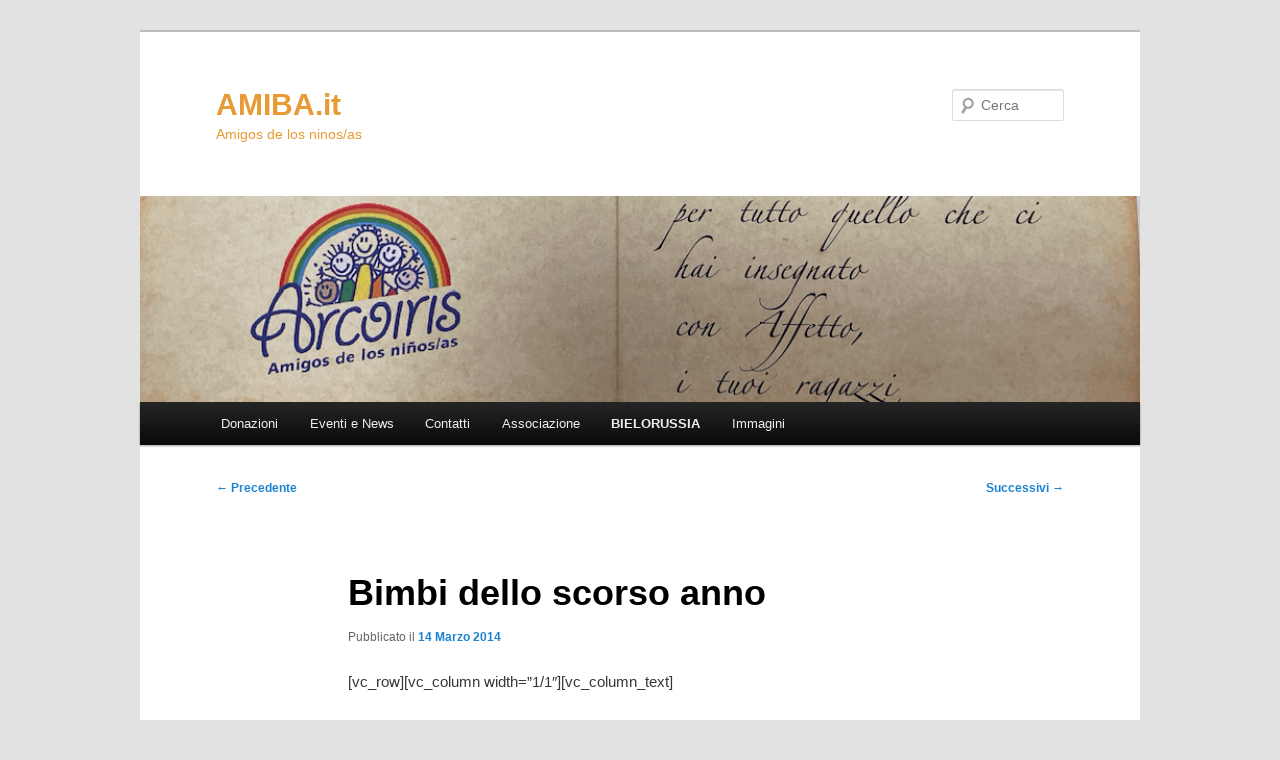

--- FILE ---
content_type: text/html; charset=UTF-8
request_url: http://www.amiba.it/bimbi-dello-scorso-anno/
body_size: 9391
content:
<!DOCTYPE html>
<html lang="it-IT">
<head>
<meta charset="UTF-8" />
<meta name="viewport" content="width=device-width, initial-scale=1.0" />
<title>
Bimbi dello scorso anno | AMIBA.it	</title>
<link rel="profile" href="https://gmpg.org/xfn/11" />
<link rel="stylesheet" type="text/css" media="all" href="http://www.amiba.it/wp-content/themes/twentyeleven/style.css?ver=20251202" />
<link rel="pingback" href="http://www.amiba.it/xmlrpc.php">
<meta name='robots' content='max-image-preview:large' />
	<style>img:is([sizes="auto" i], [sizes^="auto," i]) { contain-intrinsic-size: 3000px 1500px }</style>
	<script id="cookieyes" type="text/javascript" src="https://cdn-cookieyes.com/client_data/8d47239c57553fe6df01886c/script.js"></script><link rel="alternate" type="application/rss+xml" title="AMIBA.it &raquo; Feed" href="http://www.amiba.it/feed/" />
<link rel="alternate" type="application/rss+xml" title="AMIBA.it &raquo; Feed dei commenti" href="http://www.amiba.it/comments/feed/" />
<script type="text/javascript">
/* <![CDATA[ */
window._wpemojiSettings = {"baseUrl":"https:\/\/s.w.org\/images\/core\/emoji\/16.0.1\/72x72\/","ext":".png","svgUrl":"https:\/\/s.w.org\/images\/core\/emoji\/16.0.1\/svg\/","svgExt":".svg","source":{"concatemoji":"http:\/\/www.amiba.it\/wp-includes\/js\/wp-emoji-release.min.js?ver=6.8.3"}};
/*! This file is auto-generated */
!function(s,n){var o,i,e;function c(e){try{var t={supportTests:e,timestamp:(new Date).valueOf()};sessionStorage.setItem(o,JSON.stringify(t))}catch(e){}}function p(e,t,n){e.clearRect(0,0,e.canvas.width,e.canvas.height),e.fillText(t,0,0);var t=new Uint32Array(e.getImageData(0,0,e.canvas.width,e.canvas.height).data),a=(e.clearRect(0,0,e.canvas.width,e.canvas.height),e.fillText(n,0,0),new Uint32Array(e.getImageData(0,0,e.canvas.width,e.canvas.height).data));return t.every(function(e,t){return e===a[t]})}function u(e,t){e.clearRect(0,0,e.canvas.width,e.canvas.height),e.fillText(t,0,0);for(var n=e.getImageData(16,16,1,1),a=0;a<n.data.length;a++)if(0!==n.data[a])return!1;return!0}function f(e,t,n,a){switch(t){case"flag":return n(e,"\ud83c\udff3\ufe0f\u200d\u26a7\ufe0f","\ud83c\udff3\ufe0f\u200b\u26a7\ufe0f")?!1:!n(e,"\ud83c\udde8\ud83c\uddf6","\ud83c\udde8\u200b\ud83c\uddf6")&&!n(e,"\ud83c\udff4\udb40\udc67\udb40\udc62\udb40\udc65\udb40\udc6e\udb40\udc67\udb40\udc7f","\ud83c\udff4\u200b\udb40\udc67\u200b\udb40\udc62\u200b\udb40\udc65\u200b\udb40\udc6e\u200b\udb40\udc67\u200b\udb40\udc7f");case"emoji":return!a(e,"\ud83e\udedf")}return!1}function g(e,t,n,a){var r="undefined"!=typeof WorkerGlobalScope&&self instanceof WorkerGlobalScope?new OffscreenCanvas(300,150):s.createElement("canvas"),o=r.getContext("2d",{willReadFrequently:!0}),i=(o.textBaseline="top",o.font="600 32px Arial",{});return e.forEach(function(e){i[e]=t(o,e,n,a)}),i}function t(e){var t=s.createElement("script");t.src=e,t.defer=!0,s.head.appendChild(t)}"undefined"!=typeof Promise&&(o="wpEmojiSettingsSupports",i=["flag","emoji"],n.supports={everything:!0,everythingExceptFlag:!0},e=new Promise(function(e){s.addEventListener("DOMContentLoaded",e,{once:!0})}),new Promise(function(t){var n=function(){try{var e=JSON.parse(sessionStorage.getItem(o));if("object"==typeof e&&"number"==typeof e.timestamp&&(new Date).valueOf()<e.timestamp+604800&&"object"==typeof e.supportTests)return e.supportTests}catch(e){}return null}();if(!n){if("undefined"!=typeof Worker&&"undefined"!=typeof OffscreenCanvas&&"undefined"!=typeof URL&&URL.createObjectURL&&"undefined"!=typeof Blob)try{var e="postMessage("+g.toString()+"("+[JSON.stringify(i),f.toString(),p.toString(),u.toString()].join(",")+"));",a=new Blob([e],{type:"text/javascript"}),r=new Worker(URL.createObjectURL(a),{name:"wpTestEmojiSupports"});return void(r.onmessage=function(e){c(n=e.data),r.terminate(),t(n)})}catch(e){}c(n=g(i,f,p,u))}t(n)}).then(function(e){for(var t in e)n.supports[t]=e[t],n.supports.everything=n.supports.everything&&n.supports[t],"flag"!==t&&(n.supports.everythingExceptFlag=n.supports.everythingExceptFlag&&n.supports[t]);n.supports.everythingExceptFlag=n.supports.everythingExceptFlag&&!n.supports.flag,n.DOMReady=!1,n.readyCallback=function(){n.DOMReady=!0}}).then(function(){return e}).then(function(){var e;n.supports.everything||(n.readyCallback(),(e=n.source||{}).concatemoji?t(e.concatemoji):e.wpemoji&&e.twemoji&&(t(e.twemoji),t(e.wpemoji)))}))}((window,document),window._wpemojiSettings);
/* ]]> */
</script>
<style id='wp-emoji-styles-inline-css' type='text/css'>

	img.wp-smiley, img.emoji {
		display: inline !important;
		border: none !important;
		box-shadow: none !important;
		height: 1em !important;
		width: 1em !important;
		margin: 0 0.07em !important;
		vertical-align: -0.1em !important;
		background: none !important;
		padding: 0 !important;
	}
</style>
<link rel='stylesheet' id='wp-block-library-css' href='http://www.amiba.it/wp-includes/css/dist/block-library/style.min.css?ver=6.8.3' type='text/css' media='all' />
<style id='wp-block-library-theme-inline-css' type='text/css'>
.wp-block-audio :where(figcaption){color:#555;font-size:13px;text-align:center}.is-dark-theme .wp-block-audio :where(figcaption){color:#ffffffa6}.wp-block-audio{margin:0 0 1em}.wp-block-code{border:1px solid #ccc;border-radius:4px;font-family:Menlo,Consolas,monaco,monospace;padding:.8em 1em}.wp-block-embed :where(figcaption){color:#555;font-size:13px;text-align:center}.is-dark-theme .wp-block-embed :where(figcaption){color:#ffffffa6}.wp-block-embed{margin:0 0 1em}.blocks-gallery-caption{color:#555;font-size:13px;text-align:center}.is-dark-theme .blocks-gallery-caption{color:#ffffffa6}:root :where(.wp-block-image figcaption){color:#555;font-size:13px;text-align:center}.is-dark-theme :root :where(.wp-block-image figcaption){color:#ffffffa6}.wp-block-image{margin:0 0 1em}.wp-block-pullquote{border-bottom:4px solid;border-top:4px solid;color:currentColor;margin-bottom:1.75em}.wp-block-pullquote cite,.wp-block-pullquote footer,.wp-block-pullquote__citation{color:currentColor;font-size:.8125em;font-style:normal;text-transform:uppercase}.wp-block-quote{border-left:.25em solid;margin:0 0 1.75em;padding-left:1em}.wp-block-quote cite,.wp-block-quote footer{color:currentColor;font-size:.8125em;font-style:normal;position:relative}.wp-block-quote:where(.has-text-align-right){border-left:none;border-right:.25em solid;padding-left:0;padding-right:1em}.wp-block-quote:where(.has-text-align-center){border:none;padding-left:0}.wp-block-quote.is-large,.wp-block-quote.is-style-large,.wp-block-quote:where(.is-style-plain){border:none}.wp-block-search .wp-block-search__label{font-weight:700}.wp-block-search__button{border:1px solid #ccc;padding:.375em .625em}:where(.wp-block-group.has-background){padding:1.25em 2.375em}.wp-block-separator.has-css-opacity{opacity:.4}.wp-block-separator{border:none;border-bottom:2px solid;margin-left:auto;margin-right:auto}.wp-block-separator.has-alpha-channel-opacity{opacity:1}.wp-block-separator:not(.is-style-wide):not(.is-style-dots){width:100px}.wp-block-separator.has-background:not(.is-style-dots){border-bottom:none;height:1px}.wp-block-separator.has-background:not(.is-style-wide):not(.is-style-dots){height:2px}.wp-block-table{margin:0 0 1em}.wp-block-table td,.wp-block-table th{word-break:normal}.wp-block-table :where(figcaption){color:#555;font-size:13px;text-align:center}.is-dark-theme .wp-block-table :where(figcaption){color:#ffffffa6}.wp-block-video :where(figcaption){color:#555;font-size:13px;text-align:center}.is-dark-theme .wp-block-video :where(figcaption){color:#ffffffa6}.wp-block-video{margin:0 0 1em}:root :where(.wp-block-template-part.has-background){margin-bottom:0;margin-top:0;padding:1.25em 2.375em}
</style>
<style id='classic-theme-styles-inline-css' type='text/css'>
/*! This file is auto-generated */
.wp-block-button__link{color:#fff;background-color:#32373c;border-radius:9999px;box-shadow:none;text-decoration:none;padding:calc(.667em + 2px) calc(1.333em + 2px);font-size:1.125em}.wp-block-file__button{background:#32373c;color:#fff;text-decoration:none}
</style>
<style id='global-styles-inline-css' type='text/css'>
:root{--wp--preset--aspect-ratio--square: 1;--wp--preset--aspect-ratio--4-3: 4/3;--wp--preset--aspect-ratio--3-4: 3/4;--wp--preset--aspect-ratio--3-2: 3/2;--wp--preset--aspect-ratio--2-3: 2/3;--wp--preset--aspect-ratio--16-9: 16/9;--wp--preset--aspect-ratio--9-16: 9/16;--wp--preset--color--black: #000;--wp--preset--color--cyan-bluish-gray: #abb8c3;--wp--preset--color--white: #fff;--wp--preset--color--pale-pink: #f78da7;--wp--preset--color--vivid-red: #cf2e2e;--wp--preset--color--luminous-vivid-orange: #ff6900;--wp--preset--color--luminous-vivid-amber: #fcb900;--wp--preset--color--light-green-cyan: #7bdcb5;--wp--preset--color--vivid-green-cyan: #00d084;--wp--preset--color--pale-cyan-blue: #8ed1fc;--wp--preset--color--vivid-cyan-blue: #0693e3;--wp--preset--color--vivid-purple: #9b51e0;--wp--preset--color--blue: #1982d1;--wp--preset--color--dark-gray: #373737;--wp--preset--color--medium-gray: #666;--wp--preset--color--light-gray: #e2e2e2;--wp--preset--gradient--vivid-cyan-blue-to-vivid-purple: linear-gradient(135deg,rgba(6,147,227,1) 0%,rgb(155,81,224) 100%);--wp--preset--gradient--light-green-cyan-to-vivid-green-cyan: linear-gradient(135deg,rgb(122,220,180) 0%,rgb(0,208,130) 100%);--wp--preset--gradient--luminous-vivid-amber-to-luminous-vivid-orange: linear-gradient(135deg,rgba(252,185,0,1) 0%,rgba(255,105,0,1) 100%);--wp--preset--gradient--luminous-vivid-orange-to-vivid-red: linear-gradient(135deg,rgba(255,105,0,1) 0%,rgb(207,46,46) 100%);--wp--preset--gradient--very-light-gray-to-cyan-bluish-gray: linear-gradient(135deg,rgb(238,238,238) 0%,rgb(169,184,195) 100%);--wp--preset--gradient--cool-to-warm-spectrum: linear-gradient(135deg,rgb(74,234,220) 0%,rgb(151,120,209) 20%,rgb(207,42,186) 40%,rgb(238,44,130) 60%,rgb(251,105,98) 80%,rgb(254,248,76) 100%);--wp--preset--gradient--blush-light-purple: linear-gradient(135deg,rgb(255,206,236) 0%,rgb(152,150,240) 100%);--wp--preset--gradient--blush-bordeaux: linear-gradient(135deg,rgb(254,205,165) 0%,rgb(254,45,45) 50%,rgb(107,0,62) 100%);--wp--preset--gradient--luminous-dusk: linear-gradient(135deg,rgb(255,203,112) 0%,rgb(199,81,192) 50%,rgb(65,88,208) 100%);--wp--preset--gradient--pale-ocean: linear-gradient(135deg,rgb(255,245,203) 0%,rgb(182,227,212) 50%,rgb(51,167,181) 100%);--wp--preset--gradient--electric-grass: linear-gradient(135deg,rgb(202,248,128) 0%,rgb(113,206,126) 100%);--wp--preset--gradient--midnight: linear-gradient(135deg,rgb(2,3,129) 0%,rgb(40,116,252) 100%);--wp--preset--font-size--small: 13px;--wp--preset--font-size--medium: 20px;--wp--preset--font-size--large: 36px;--wp--preset--font-size--x-large: 42px;--wp--preset--spacing--20: 0.44rem;--wp--preset--spacing--30: 0.67rem;--wp--preset--spacing--40: 1rem;--wp--preset--spacing--50: 1.5rem;--wp--preset--spacing--60: 2.25rem;--wp--preset--spacing--70: 3.38rem;--wp--preset--spacing--80: 5.06rem;--wp--preset--shadow--natural: 6px 6px 9px rgba(0, 0, 0, 0.2);--wp--preset--shadow--deep: 12px 12px 50px rgba(0, 0, 0, 0.4);--wp--preset--shadow--sharp: 6px 6px 0px rgba(0, 0, 0, 0.2);--wp--preset--shadow--outlined: 6px 6px 0px -3px rgba(255, 255, 255, 1), 6px 6px rgba(0, 0, 0, 1);--wp--preset--shadow--crisp: 6px 6px 0px rgba(0, 0, 0, 1);}:where(.is-layout-flex){gap: 0.5em;}:where(.is-layout-grid){gap: 0.5em;}body .is-layout-flex{display: flex;}.is-layout-flex{flex-wrap: wrap;align-items: center;}.is-layout-flex > :is(*, div){margin: 0;}body .is-layout-grid{display: grid;}.is-layout-grid > :is(*, div){margin: 0;}:where(.wp-block-columns.is-layout-flex){gap: 2em;}:where(.wp-block-columns.is-layout-grid){gap: 2em;}:where(.wp-block-post-template.is-layout-flex){gap: 1.25em;}:where(.wp-block-post-template.is-layout-grid){gap: 1.25em;}.has-black-color{color: var(--wp--preset--color--black) !important;}.has-cyan-bluish-gray-color{color: var(--wp--preset--color--cyan-bluish-gray) !important;}.has-white-color{color: var(--wp--preset--color--white) !important;}.has-pale-pink-color{color: var(--wp--preset--color--pale-pink) !important;}.has-vivid-red-color{color: var(--wp--preset--color--vivid-red) !important;}.has-luminous-vivid-orange-color{color: var(--wp--preset--color--luminous-vivid-orange) !important;}.has-luminous-vivid-amber-color{color: var(--wp--preset--color--luminous-vivid-amber) !important;}.has-light-green-cyan-color{color: var(--wp--preset--color--light-green-cyan) !important;}.has-vivid-green-cyan-color{color: var(--wp--preset--color--vivid-green-cyan) !important;}.has-pale-cyan-blue-color{color: var(--wp--preset--color--pale-cyan-blue) !important;}.has-vivid-cyan-blue-color{color: var(--wp--preset--color--vivid-cyan-blue) !important;}.has-vivid-purple-color{color: var(--wp--preset--color--vivid-purple) !important;}.has-black-background-color{background-color: var(--wp--preset--color--black) !important;}.has-cyan-bluish-gray-background-color{background-color: var(--wp--preset--color--cyan-bluish-gray) !important;}.has-white-background-color{background-color: var(--wp--preset--color--white) !important;}.has-pale-pink-background-color{background-color: var(--wp--preset--color--pale-pink) !important;}.has-vivid-red-background-color{background-color: var(--wp--preset--color--vivid-red) !important;}.has-luminous-vivid-orange-background-color{background-color: var(--wp--preset--color--luminous-vivid-orange) !important;}.has-luminous-vivid-amber-background-color{background-color: var(--wp--preset--color--luminous-vivid-amber) !important;}.has-light-green-cyan-background-color{background-color: var(--wp--preset--color--light-green-cyan) !important;}.has-vivid-green-cyan-background-color{background-color: var(--wp--preset--color--vivid-green-cyan) !important;}.has-pale-cyan-blue-background-color{background-color: var(--wp--preset--color--pale-cyan-blue) !important;}.has-vivid-cyan-blue-background-color{background-color: var(--wp--preset--color--vivid-cyan-blue) !important;}.has-vivid-purple-background-color{background-color: var(--wp--preset--color--vivid-purple) !important;}.has-black-border-color{border-color: var(--wp--preset--color--black) !important;}.has-cyan-bluish-gray-border-color{border-color: var(--wp--preset--color--cyan-bluish-gray) !important;}.has-white-border-color{border-color: var(--wp--preset--color--white) !important;}.has-pale-pink-border-color{border-color: var(--wp--preset--color--pale-pink) !important;}.has-vivid-red-border-color{border-color: var(--wp--preset--color--vivid-red) !important;}.has-luminous-vivid-orange-border-color{border-color: var(--wp--preset--color--luminous-vivid-orange) !important;}.has-luminous-vivid-amber-border-color{border-color: var(--wp--preset--color--luminous-vivid-amber) !important;}.has-light-green-cyan-border-color{border-color: var(--wp--preset--color--light-green-cyan) !important;}.has-vivid-green-cyan-border-color{border-color: var(--wp--preset--color--vivid-green-cyan) !important;}.has-pale-cyan-blue-border-color{border-color: var(--wp--preset--color--pale-cyan-blue) !important;}.has-vivid-cyan-blue-border-color{border-color: var(--wp--preset--color--vivid-cyan-blue) !important;}.has-vivid-purple-border-color{border-color: var(--wp--preset--color--vivid-purple) !important;}.has-vivid-cyan-blue-to-vivid-purple-gradient-background{background: var(--wp--preset--gradient--vivid-cyan-blue-to-vivid-purple) !important;}.has-light-green-cyan-to-vivid-green-cyan-gradient-background{background: var(--wp--preset--gradient--light-green-cyan-to-vivid-green-cyan) !important;}.has-luminous-vivid-amber-to-luminous-vivid-orange-gradient-background{background: var(--wp--preset--gradient--luminous-vivid-amber-to-luminous-vivid-orange) !important;}.has-luminous-vivid-orange-to-vivid-red-gradient-background{background: var(--wp--preset--gradient--luminous-vivid-orange-to-vivid-red) !important;}.has-very-light-gray-to-cyan-bluish-gray-gradient-background{background: var(--wp--preset--gradient--very-light-gray-to-cyan-bluish-gray) !important;}.has-cool-to-warm-spectrum-gradient-background{background: var(--wp--preset--gradient--cool-to-warm-spectrum) !important;}.has-blush-light-purple-gradient-background{background: var(--wp--preset--gradient--blush-light-purple) !important;}.has-blush-bordeaux-gradient-background{background: var(--wp--preset--gradient--blush-bordeaux) !important;}.has-luminous-dusk-gradient-background{background: var(--wp--preset--gradient--luminous-dusk) !important;}.has-pale-ocean-gradient-background{background: var(--wp--preset--gradient--pale-ocean) !important;}.has-electric-grass-gradient-background{background: var(--wp--preset--gradient--electric-grass) !important;}.has-midnight-gradient-background{background: var(--wp--preset--gradient--midnight) !important;}.has-small-font-size{font-size: var(--wp--preset--font-size--small) !important;}.has-medium-font-size{font-size: var(--wp--preset--font-size--medium) !important;}.has-large-font-size{font-size: var(--wp--preset--font-size--large) !important;}.has-x-large-font-size{font-size: var(--wp--preset--font-size--x-large) !important;}
:where(.wp-block-post-template.is-layout-flex){gap: 1.25em;}:where(.wp-block-post-template.is-layout-grid){gap: 1.25em;}
:where(.wp-block-columns.is-layout-flex){gap: 2em;}:where(.wp-block-columns.is-layout-grid){gap: 2em;}
:root :where(.wp-block-pullquote){font-size: 1.5em;line-height: 1.6;}
</style>
<link rel='stylesheet' id='twentyeleven-block-style-css' href='http://www.amiba.it/wp-content/themes/twentyeleven/blocks.css?ver=20240703' type='text/css' media='all' />
<link rel="https://api.w.org/" href="http://www.amiba.it/wp-json/" /><link rel="alternate" title="JSON" type="application/json" href="http://www.amiba.it/wp-json/wp/v2/posts/6988" /><link rel="EditURI" type="application/rsd+xml" title="RSD" href="http://www.amiba.it/xmlrpc.php?rsd" />
<meta name="generator" content="WordPress 6.8.3" />
<link rel="canonical" href="http://www.amiba.it/bimbi-dello-scorso-anno/" />
<link rel='shortlink' href='http://www.amiba.it/?p=6988' />
<link rel="alternate" title="oEmbed (JSON)" type="application/json+oembed" href="http://www.amiba.it/wp-json/oembed/1.0/embed?url=http%3A%2F%2Fwww.amiba.it%2Fbimbi-dello-scorso-anno%2F" />
<link rel="alternate" title="oEmbed (XML)" type="text/xml+oembed" href="http://www.amiba.it/wp-json/oembed/1.0/embed?url=http%3A%2F%2Fwww.amiba.it%2Fbimbi-dello-scorso-anno%2F&#038;format=xml" />
		<style type="text/css" id="twentyeleven-header-css">
				#site-title a,
		#site-description {
			color: #e89a35;
		}
		</style>
		<link rel="icon" href="http://www.amiba.it/wp-content/uploads/cropped-cropped-logo_scav-32x32.png" sizes="32x32" />
<link rel="icon" href="http://www.amiba.it/wp-content/uploads/cropped-cropped-logo_scav-192x192.png" sizes="192x192" />
<link rel="apple-touch-icon" href="http://www.amiba.it/wp-content/uploads/cropped-cropped-logo_scav-180x180.png" />
<meta name="msapplication-TileImage" content="http://www.amiba.it/wp-content/uploads/cropped-cropped-logo_scav-270x270.png" />
</head>

<body class="wp-singular post-template-default single single-post postid-6988 single-format-standard wp-embed-responsive wp-theme-twentyeleven single-author singular two-column right-sidebar">
<div class="skip-link"><a class="assistive-text" href="#content">Vai al contenuto principale</a></div><div id="page" class="hfeed">
	<header id="branding">
			<hgroup>
									<h1 id="site-title"><span><a href="http://www.amiba.it/" rel="home" >AMIBA.it</a></span></h1>
										<h2 id="site-description">Amigos de los ninos/as</h2>
							</hgroup>

						<a href="http://www.amiba.it/" rel="home" >
				<img src="http://www.amiba.it/wp-content/uploads/cropped-Screenshot-2024-11-11-alle-10.14.45.png" width="1000" height="206" alt="AMIBA.it" srcset="http://www.amiba.it/wp-content/uploads/cropped-Screenshot-2024-11-11-alle-10.14.45.png 1000w, http://www.amiba.it/wp-content/uploads/cropped-Screenshot-2024-11-11-alle-10.14.45-300x62.png 300w, http://www.amiba.it/wp-content/uploads/cropped-Screenshot-2024-11-11-alle-10.14.45-768x158.png 768w, http://www.amiba.it/wp-content/uploads/cropped-Screenshot-2024-11-11-alle-10.14.45-500x103.png 500w" sizes="(max-width: 1000px) 100vw, 1000px" decoding="async" fetchpriority="high" />			</a>
			
									<form method="get" id="searchform" action="http://www.amiba.it/">
		<label for="s" class="assistive-text">Cerca</label>
		<input type="text" class="field" name="s" id="s" placeholder="Cerca" />
		<input type="submit" class="submit" name="submit" id="searchsubmit" value="Cerca" />
	</form>
			
			<nav id="access">
				<h3 class="assistive-text">Menu principale</h3>
				<div class="menu-menu_up2014-container"><ul id="menu-menu_up2014" class="menu"><li id="menu-item-9011" class="menu-item menu-item-type-custom menu-item-object-custom menu-item-home menu-item-9011"><a href="https://www.amiba.it/">Donazioni</a></li>
<li id="menu-item-8658" class="menu-item menu-item-type-taxonomy menu-item-object-category menu-item-8658"><a href="http://www.amiba.it/category/attivita/">Eventi e News</a></li>
<li id="menu-item-6755" class="menu-item menu-item-type-post_type menu-item-object-page menu-item-6755"><a href="http://www.amiba.it/contatti/">Contatti</a></li>
<li id="menu-item-6730" class="menu-item menu-item-type-post_type menu-item-object-page menu-item-has-children menu-item-6730"><a href="http://www.amiba.it/chi-siamo/">Associazione</a>
<ul class="sub-menu">
	<li id="menu-item-8653" class="menu-item menu-item-type-post_type menu-item-object-page menu-item-8653"><a href="http://www.amiba.it/il-nostro-operato/">Il nostro operato</a></li>
	<li id="menu-item-6732" class="menu-item menu-item-type-post_type menu-item-object-page menu-item-6732"><a href="http://www.amiba.it/obiettivi-sociali/">Obiettivi sociali</a></li>
	<li id="menu-item-6734" class="menu-item menu-item-type-post_type menu-item-object-page menu-item-6734"><a href="http://www.amiba.it/la-squadra/">La squadra</a></li>
	<li id="menu-item-6757" class="menu-item menu-item-type-post_type menu-item-object-page menu-item-6757"><a href="http://www.amiba.it/il-simbolo/">Il simbolo</a></li>
	<li id="menu-item-6758" class="menu-item menu-item-type-post_type menu-item-object-page menu-item-6758"><a href="http://www.amiba.it/lo-statuto/">Lo Statuto</a></li>
	<li id="menu-item-6739" class="menu-item menu-item-type-post_type menu-item-object-page menu-item-6739"><a href="http://www.amiba.it/bacheca/sostenitori/">Sostenitori</a></li>
	<li id="menu-item-6738" class="menu-item menu-item-type-post_type menu-item-object-page menu-item-6738"><a href="http://www.amiba.it/bacheca/pubblicazioni/">Pubblicazioni</a></li>
</ul>
</li>
<li id="menu-item-7775" class="menu-item menu-item-type-custom menu-item-object-custom current-menu-ancestor current-menu-parent menu-item-has-children menu-item-7775"><a href="#">BIELORUSSIA</a>
<ul class="sub-menu">
	<li id="menu-item-8886" class="menu-item menu-item-type-post_type menu-item-object-post menu-item-8886"><a href="http://www.amiba.it/carugate/">2024</a></li>
	<li id="menu-item-8860" class="menu-item menu-item-type-post_type menu-item-object-post menu-item-8860"><a href="http://www.amiba.it/progetto-famiglia/">Progetto famiglia 2023, merci Delifrance</a></li>
	<li id="menu-item-8395" class="menu-item menu-item-type-post_type menu-item-object-post menu-item-8395"><a href="http://www.amiba.it/3-nuove-serre-delifrance-2019/">SERRE DELIFRANCE  2019</a></li>
	<li id="menu-item-8394" class="menu-item menu-item-type-post_type menu-item-object-post menu-item-8394"><a href="http://www.amiba.it/bielorussia-2019/">BIELORUSSIA ACCOGLIENZA BIMBI 2019</a></li>
	<li id="menu-item-8212" class="menu-item menu-item-type-post_type menu-item-object-post menu-item-8212"><a href="http://www.amiba.it/bielorussia-2018/">BIELORUSSIA ACCOGLIENZA BIMBI 2018</a></li>
	<li id="menu-item-7951" class="menu-item menu-item-type-post_type menu-item-object-post menu-item-7951"><a href="http://www.amiba.it/bielorussia-2017/">BIELORUSSIA ACCOGLIENZA BIMBI 2017</a></li>
	<li id="menu-item-7779" class="menu-item menu-item-type-post_type menu-item-object-post menu-item-7779"><a href="http://www.amiba.it/bielorussia-2016/">BIELORUSSIA 2016</a></li>
	<li id="menu-item-7558" class="menu-item menu-item-type-custom menu-item-object-custom menu-item-7558"><a href="http://www.amiba.it/bielorussia-2015/">BIELORUSSIA 2015</a></li>
	<li id="menu-item-8127" class="menu-item menu-item-type-post_type menu-item-object-post menu-item-8127"><a href="http://www.amiba.it/bielorussia-2014/">BIELORUSSIA 2014</a></li>
	<li id="menu-item-8128" class="menu-item menu-item-type-post_type menu-item-object-post current-menu-item menu-item-8128"><a href="http://www.amiba.it/bimbi-dello-scorso-anno/" aria-current="page">BIELORUSSIA 2013</a></li>
</ul>
</li>
<li id="menu-item-6752" class="menu-item menu-item-type-post_type menu-item-object-page menu-item-has-children menu-item-6752"><a href="http://www.amiba.it/galleria/">Immagini</a>
<ul class="sub-menu">
	<li id="menu-item-7461" class="menu-item menu-item-type-post_type menu-item-object-page menu-item-7461"><a href="http://www.amiba.it/progetto_cernobyl/progetto_cernobyl-2/">Soggiorno in Italia</a></li>
	<li id="menu-item-7321" class="menu-item menu-item-type-post_type menu-item-object-page menu-item-7321"><a href="http://www.amiba.it/mj-unit-motion/">MJ Unit &#038;Motion</a></li>
	<li id="menu-item-7045" class="menu-item menu-item-type-post_type menu-item-object-page current_page_parent menu-item-7045"><a href="http://www.amiba.it/progetto_cernobyl/">Progetto Cernobyl</a></li>
	<li id="menu-item-6748" class="menu-item menu-item-type-post_type menu-item-object-page menu-item-6748"><a href="http://www.amiba.it/galleria/orfanatrofio/">Orfanotrofio</a></li>
	<li id="menu-item-6750" class="menu-item menu-item-type-post_type menu-item-object-page menu-item-6750"><a href="http://www.amiba.it/galleria/asilo/">Asilo</a></li>
	<li id="menu-item-6749" class="menu-item menu-item-type-post_type menu-item-object-page menu-item-6749"><a href="http://www.amiba.it/galleria/visita_quartieri/">Visita ai quartieri</a></li>
	<li id="menu-item-6753" class="menu-item menu-item-type-post_type menu-item-object-page menu-item-6753"><a href="http://www.amiba.it/galleria/victor/">Victor</a></li>
	<li id="menu-item-6756" class="menu-item menu-item-type-post_type menu-item-object-page menu-item-6756"><a href="http://www.amiba.it/notizie/consegna-targa-di-riconoscimento-dalla-repubblica-dominicana/">Consegna Targa di Riconoscimento dalla Repubblica Dominicana</a></li>
</ul>
</li>
</ul></div>			</nav><!-- #access -->
	</header><!-- #branding -->


	<div id="main">

		<div id="primary">
			<div id="content" role="main">

				
					<nav id="nav-single">
						<h3 class="assistive-text">Navigazione articolo</h3>
						<span class="nav-previous"><a href="http://www.amiba.it/volontari-allopera/" rel="prev"><span class="meta-nav">&larr;</span> Precedente</a></span>
						<span class="nav-next"><a href="http://www.amiba.it/corso-di-russo-per-le-famiglie-ospitanti/" rel="next">Successivi <span class="meta-nav">&rarr;</span></a></span>
					</nav><!-- #nav-single -->

					
<article id="post-6988" class="post-6988 post type-post status-publish format-standard has-post-thumbnail hentry category-progetto_cernobyl tag-progetto-cernobyl-2 tag-solidarieta">
	<header class="entry-header">
		<h1 class="entry-title">Bimbi dello scorso anno</h1>

				<div class="entry-meta">
			<span class="sep">Pubblicato il </span><a href="http://www.amiba.it/bimbi-dello-scorso-anno/" title="12:34" rel="bookmark"><time class="entry-date" datetime="2014-03-14T12:34:38+01:00">14 Marzo 2014</time></a><span class="by-author"> <span class="sep"> da </span> <span class="author vcard"><a class="url fn n" href="http://www.amiba.it/author/svic12am/" title="Visualizza tutti gli articoli di svic12AM" rel="author">svic12AM</a></span></span>		</div><!-- .entry-meta -->
			</header><!-- .entry-header -->

	<div class="entry-content">
		<p>[vc_row][vc_column width=&#8221;1/1&#8243;][vc_column_text]</p>
<h3>Tutti i bambini hanno il diritto di sorridere<br />
ecco i bimbi che sono venuti ospiti in Italia lo scorso anno</h3>
<p>[/vc_column_text][/vc_column][/vc_row][vc_row][vc_column width=&#8221;1/1&#8243;][vc_single_image image=&#8221;6989&#8243; img_link_target=&#8221;_self&#8221; img_size=&#8221;large&#8221;][/vc_column][/vc_row]</p>
			</div><!-- .entry-content -->

	<footer class="entry-meta">
		Questo articolo è stato pubblicato in <a href="http://www.amiba.it/category/progetto_cernobyl/" rel="category tag">Progetto Cernobyl</a> e contrassegnato come <a href="http://www.amiba.it/tag/progetto-cernobyl-2/" rel="tag">progetto cernobyl</a>, <a href="http://www.amiba.it/tag/solidarieta/" rel="tag">Solidarietà</a> da <a href="http://www.amiba.it/author/svic12am/">svic12AM </a>. Aggiungi il <a href="http://www.amiba.it/bimbi-dello-scorso-anno/" title="Permalink a Bimbi dello scorso anno" rel="bookmark">permalink</a> ai segnalibri.
		
			</footer><!-- .entry-meta -->
</article><!-- #post-6988 -->

						<div id="comments">
	
	
	
	
</div><!-- #comments -->

				
			</div><!-- #content -->
		</div><!-- #primary -->


	</div><!-- #main -->

	<footer id="colophon">

			
<div id="supplementary" class="three">
		<div id="first" class="widget-area" role="complementary">
		<aside id="categories-5" class="widget widget_categories"><h3 class="widget-title">Progetti</h3>
			<ul>
					<li class="cat-item cat-item-1"><a href="http://www.amiba.it/category/attivita/">Attività</a> (60)
</li>
	<li class="cat-item cat-item-44"><a href="http://www.amiba.it/category/eventi/">Eventi</a> (29)
</li>
	<li class="cat-item cat-item-7"><a href="http://www.amiba.it/category/progetto_cernobyl/">Progetto Cernobyl</a> (54)
</li>
	<li class="cat-item cat-item-54"><a href="http://www.amiba.it/category/progetto-repubblica-dominicana/">Progetto Repubblica Dominicana</a> (7)
</li>
	<li class="cat-item cat-item-9"><a href="http://www.amiba.it/category/pubblicazioni/">Pubblicazioni</a> (2)
</li>
			</ul>

			</aside>	</div><!-- #first .widget-area -->
	
		<div id="second" class="widget-area" role="complementary">
		<aside id="text-2" class="widget widget_text">			<div class="textwidget"><a href="http://www.amiba.it/come-aiutarci/"><img src="http://www.amiba.it/wp-content/uploads/5xmille_new.png" border="0"></a> 
</div>
		</aside><aside id="block-4" class="widget widget_block">
<hr class="wp-block-separator is-style-dots"/>
</aside><aside id="block-5" class="widget widget_block">
<hr class="wp-block-separator is-style-dots"/>
</aside><aside id="block-2" class="widget widget_block">Un sostegno reale grazie a</aside><aside id="block-3" class="widget widget_block widget_media_image">
<figure class="wp-block-image size-full"><a href="http://www.amiba.it/wp-content/uploads/Delifrance_logo.png"><img loading="lazy" decoding="async" width="809" height="199" src="http://www.amiba.it/wp-content/uploads/Delifrance_logo.png" alt="" class="wp-image-8211" srcset="http://www.amiba.it/wp-content/uploads/Delifrance_logo.png 809w, http://www.amiba.it/wp-content/uploads/Delifrance_logo-300x74.png 300w, http://www.amiba.it/wp-content/uploads/Delifrance_logo-768x189.png 768w" sizes="auto, (max-width: 809px) 100vw, 809px" /></a></figure>
</aside><aside id="categories-2" class="widget widget_categories"><h3 class="widget-title">Il nostro operato</h3>
			<ul>
					<li class="cat-item cat-item-1"><a href="http://www.amiba.it/category/attivita/">Attività</a> (60)
</li>
	<li class="cat-item cat-item-44"><a href="http://www.amiba.it/category/eventi/">Eventi</a> (29)
</li>
	<li class="cat-item cat-item-7"><a href="http://www.amiba.it/category/progetto_cernobyl/">Progetto Cernobyl</a> (54)
</li>
	<li class="cat-item cat-item-54"><a href="http://www.amiba.it/category/progetto-repubblica-dominicana/">Progetto Repubblica Dominicana</a> (7)
</li>
	<li class="cat-item cat-item-9"><a href="http://www.amiba.it/category/pubblicazioni/">Pubblicazioni</a> (2)
</li>
			</ul>

			</aside><aside id="nav_menu-2" class="widget widget_nav_menu"><h3 class="widget-title">Bielorussia attività Accoglienza</h3><div class="menu-bielorussia_accoglienza-container"><ul id="menu-bielorussia_accoglienza" class="menu"><li id="menu-item-8644" class="menu-item menu-item-type-custom menu-item-object-custom current-menu-ancestor current-menu-parent menu-item-has-children menu-item-8644"><a href="#">BIELORUSSIA</a>
<ul class="sub-menu">
	<li id="menu-item-8884" class="menu-item menu-item-type-post_type menu-item-object-post menu-item-8884"><a href="http://www.amiba.it/carugate/">2024</a></li>
	<li id="menu-item-8862" class="menu-item menu-item-type-post_type menu-item-object-post menu-item-8862"><a href="http://www.amiba.it/progetto-famiglia/">Progetto famiglia 2023, merci Delifrance</a></li>
	<li id="menu-item-8645" class="menu-item menu-item-type-post_type menu-item-object-post menu-item-8645"><a href="http://www.amiba.it/3-nuove-serre-delifrance-2019/">SERRE DELIFRANCE  2019</a></li>
	<li id="menu-item-8646" class="menu-item menu-item-type-post_type menu-item-object-post menu-item-8646"><a href="http://www.amiba.it/bielorussia-2019/">BIELORUSSIA ACCOGLIENZA BIMBI 2019</a></li>
	<li id="menu-item-8647" class="menu-item menu-item-type-post_type menu-item-object-post menu-item-8647"><a href="http://www.amiba.it/bielorussia-2018/">BIELORUSSIA ACCOGLIENZA BIMBI 2018</a></li>
	<li id="menu-item-8648" class="menu-item menu-item-type-post_type menu-item-object-post menu-item-8648"><a href="http://www.amiba.it/bielorussia-2017/">BIELORUSSIA ACCOGLIENZA BIMBI 2017</a></li>
	<li id="menu-item-8649" class="menu-item menu-item-type-post_type menu-item-object-post menu-item-8649"><a href="http://www.amiba.it/bielorussia-2016/">BIELORUSSIA 2016</a></li>
	<li id="menu-item-8650" class="menu-item menu-item-type-custom menu-item-object-custom menu-item-8650"><a href="http://www.amiba.it/bielorussia-2015/">BIELORUSSIA 2015</a></li>
	<li id="menu-item-8651" class="menu-item menu-item-type-post_type menu-item-object-post menu-item-8651"><a href="http://www.amiba.it/bielorussia-2014/">BIELORUSSIA 2014</a></li>
	<li id="menu-item-8652" class="menu-item menu-item-type-post_type menu-item-object-post current-menu-item menu-item-8652"><a href="http://www.amiba.it/bimbi-dello-scorso-anno/" aria-current="page">BIELORUSSIA 2013</a></li>
</ul>
</li>
</ul></div></aside>	</div><!-- #second .widget-area -->
	
		<div id="third" class="widget-area" role="complementary">
		
		<aside id="recent-posts-3" class="widget widget_recent_entries">
		<h3 class="widget-title">News recenti</h3>
		<ul>
											<li>
					<a href="http://www.amiba.it/8988-2/">Arcoiris vi comunica che i riferimenti bancari per le donazioni sono stati aggiornati. Vi invitiamo con gratitudine a consultare i nuovi estremi riportati di seguito:  CRÉDIT AGRICOLE Filiale 01460 AG. Di AGRATE BRIANZA CONTO CORRENTE 01460/000015493766 PROGETTO CERNOBYL DI CARUGATE COD. ABI 06230 C.A.B. 32390 COD. I.B.A.N. IT88E0623032390000015493766 COD. B.I.C. CRPPIT2PXXX   Grazie #arcoiris #DelifranceItalia #AssociazioneProgettoCernobyl  #IlDon</a>
									</li>
											<li>
					<a href="http://www.amiba.it/merci-delifrance-italia/">Merci Delifrance Italia</a>
									</li>
											<li>
					<a href="http://www.amiba.it/apericassoela2024/">Apericassoela 9 Novembre 2024</a>
									</li>
					</ul>

		</aside><aside id="calendar-2" class="widget widget_calendar"><h3 class="widget-title">Calendario</h3><div id="calendar_wrap" class="calendar_wrap"><table id="wp-calendar" class="wp-calendar-table">
	<caption>Gennaio 2026</caption>
	<thead>
	<tr>
		<th scope="col" aria-label="lunedì">L</th>
		<th scope="col" aria-label="martedì">M</th>
		<th scope="col" aria-label="mercoledì">M</th>
		<th scope="col" aria-label="giovedì">G</th>
		<th scope="col" aria-label="venerdì">V</th>
		<th scope="col" aria-label="sabato">S</th>
		<th scope="col" aria-label="domenica">D</th>
	</tr>
	</thead>
	<tbody>
	<tr>
		<td colspan="3" class="pad">&nbsp;</td><td>1</td><td>2</td><td>3</td><td>4</td>
	</tr>
	<tr>
		<td>5</td><td>6</td><td>7</td><td>8</td><td>9</td><td>10</td><td>11</td>
	</tr>
	<tr>
		<td>12</td><td>13</td><td>14</td><td>15</td><td>16</td><td>17</td><td id="today">18</td>
	</tr>
	<tr>
		<td>19</td><td>20</td><td>21</td><td>22</td><td>23</td><td>24</td><td>25</td>
	</tr>
	<tr>
		<td>26</td><td>27</td><td>28</td><td>29</td><td>30</td><td>31</td>
		<td class="pad" colspan="1">&nbsp;</td>
	</tr>
	</tbody>
	</table><nav aria-label="Mesi precedenti e successivi" class="wp-calendar-nav">
		<span class="wp-calendar-nav-prev"><a href="http://www.amiba.it/2025/11/">&laquo; Nov</a></span>
		<span class="pad">&nbsp;</span>
		<span class="wp-calendar-nav-next">&nbsp;</span>
	</nav></div></aside>	</div><!-- #third .widget-area -->
	</div><!-- #supplementary -->

			<div id="site-generator">
								<a class="privacy-policy-link" href="http://www.amiba.it/informativa-privacy/" rel="privacy-policy">Informativa Privacy e Cookie</a><span role="separator" aria-hidden="true"></span>				<a href="https://wordpress.org/" class="imprint" title="Piattaforma personale di pubblicazione semantica">
					Proudly powered by WordPress				</a>
			</div>
	</footer><!-- #colophon -->
</div><!-- #page -->

<script type="speculationrules">
{"prefetch":[{"source":"document","where":{"and":[{"href_matches":"\/*"},{"not":{"href_matches":["\/wp-*.php","\/wp-admin\/*","\/wp-content\/uploads\/*","\/wp-content\/*","\/wp-content\/plugins\/*","\/wp-content\/themes\/twentyeleven\/*","\/*\\?(.+)"]}},{"not":{"selector_matches":"a[rel~=\"nofollow\"]"}},{"not":{"selector_matches":".no-prefetch, .no-prefetch a"}}]},"eagerness":"conservative"}]}
</script>
		<style>
			:root {
				-webkit-user-select: none;
				-webkit-touch-callout: none;
				-ms-user-select: none;
				-moz-user-select: none;
				user-select: none;
			}
		</style>
		<script type="text/javascript">
			/*<![CDATA[*/
			document.oncontextmenu = function(event) {
				if (event.target.tagName != 'INPUT' && event.target.tagName != 'TEXTAREA') {
					event.preventDefault();
				}
			};
			document.ondragstart = function() {
				if (event.target.tagName != 'INPUT' && event.target.tagName != 'TEXTAREA') {
					event.preventDefault();
				}
			};
			/*]]>*/
		</script>
		<script type="text/javascript" src="http://www.amiba.it/wp-includes/js/comment-reply.min.js?ver=6.8.3" id="comment-reply-js" async="async" data-wp-strategy="async"></script>

</body>
</html>
